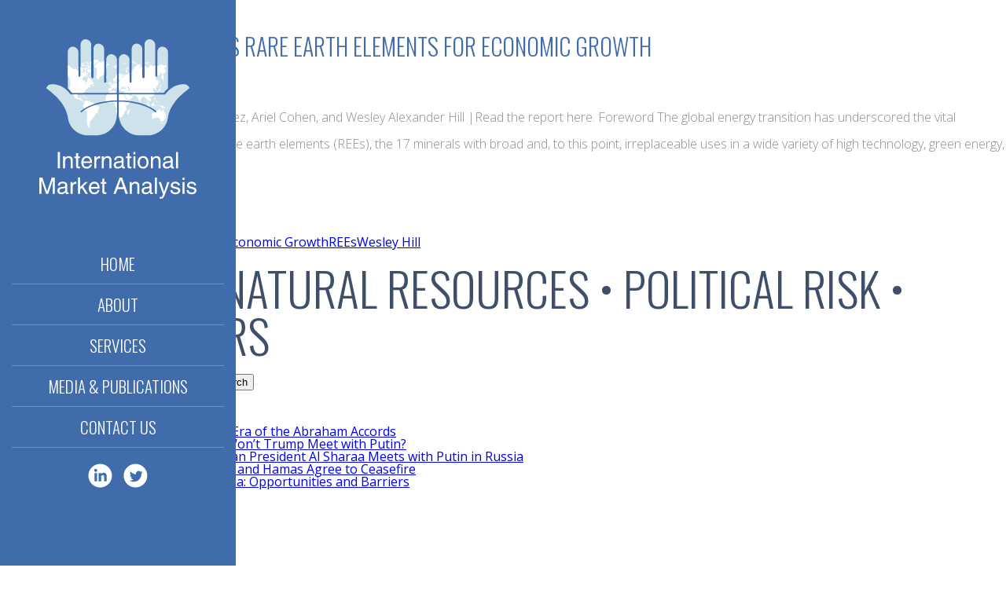

--- FILE ---
content_type: text/html; charset=UTF-8
request_url: https://imastrategy.com/tag/wesley-hill/
body_size: 5922
content:
<!DOCTYPE html>
<!--[if IE 7]>
<html class="ie ie7" lang="en-US">
<![endif]-->
<!--[if IE 8]>
<html class="ie ie8" lang="en-US">
<![endif]-->
<!--[if !(IE 7) & !(IE 8)]><!-->
<html lang="en-US">
<!--<![endif]-->
<head>
	<meta charset="UTF-8">
	<meta name="viewport" content="width=device-width, user-scalable=no, initial-scale=1, maximum-scale=1">
	<title>Wesley Hill | International Market Analysis</title>
	<!-- Standard Favicon -->
	<link rel="icon" type="image/x-icon" href="https://imastrategy.com/wp-content/themes/interma/images/favicon.ico" />
	<!-- Opera Speed Dial Favicon -->
	<link rel="icon" type="image/png" href="https://imastrategy.com/wp-content/themes/interma/images/96x96.png" />
	<!-- For iPhone: -->
	<link rel="apple-touch-icon-precomposed" href="https://imastrategy.com/wp-content/themes/interma/images/57x57.png">
	<!-- For iPad: -->
	<link rel="apple-touch-icon-precomposed" sizes="72x72" href="https://imastrategy.com/wp-content/themes/interma/images/72x72.png">
	<!-- For iPhone 4 Retina display: -->
	<link rel="apple-touch-icon-precomposed" sizes="114x114" href="https://imastrategy.com/wp-content/themes/interma/images/114x114.png">
	<link rel="profile" href="http://gmpg.org/xfn/11">
	<link rel="pingback" href="https://imastrategy.com/xmlrpc.php">
	<!--[if lt IE 9]>
	<script src="https://imastrategy.com/wp-content/themes/interma/js/html5.js"></script>
	<![endif]-->
	<link rel='dns-prefetch' href='//fonts.googleapis.com' />
<link rel='dns-prefetch' href='//s.w.org' />
<link rel="alternate" type="application/rss+xml" title="International Market Analysis &raquo; Feed" href="https://imastrategy.com/feed/" />
<link rel="alternate" type="application/rss+xml" title="International Market Analysis &raquo; Comments Feed" href="https://imastrategy.com/comments/feed/" />
<link rel="alternate" type="application/rss+xml" title="International Market Analysis &raquo; Wesley Hill Tag Feed" href="https://imastrategy.com/tag/wesley-hill/feed/" />
		<script type="text/javascript">
			window._wpemojiSettings = {"baseUrl":"https:\/\/s.w.org\/images\/core\/emoji\/13.0.0\/72x72\/","ext":".png","svgUrl":"https:\/\/s.w.org\/images\/core\/emoji\/13.0.0\/svg\/","svgExt":".svg","source":{"concatemoji":"https:\/\/imastrategy.com\/wp-includes\/js\/wp-emoji-release.min.js?ver=5.5.17"}};
			!function(e,a,t){var n,r,o,i=a.createElement("canvas"),p=i.getContext&&i.getContext("2d");function s(e,t){var a=String.fromCharCode;p.clearRect(0,0,i.width,i.height),p.fillText(a.apply(this,e),0,0);e=i.toDataURL();return p.clearRect(0,0,i.width,i.height),p.fillText(a.apply(this,t),0,0),e===i.toDataURL()}function c(e){var t=a.createElement("script");t.src=e,t.defer=t.type="text/javascript",a.getElementsByTagName("head")[0].appendChild(t)}for(o=Array("flag","emoji"),t.supports={everything:!0,everythingExceptFlag:!0},r=0;r<o.length;r++)t.supports[o[r]]=function(e){if(!p||!p.fillText)return!1;switch(p.textBaseline="top",p.font="600 32px Arial",e){case"flag":return s([127987,65039,8205,9895,65039],[127987,65039,8203,9895,65039])?!1:!s([55356,56826,55356,56819],[55356,56826,8203,55356,56819])&&!s([55356,57332,56128,56423,56128,56418,56128,56421,56128,56430,56128,56423,56128,56447],[55356,57332,8203,56128,56423,8203,56128,56418,8203,56128,56421,8203,56128,56430,8203,56128,56423,8203,56128,56447]);case"emoji":return!s([55357,56424,8205,55356,57212],[55357,56424,8203,55356,57212])}return!1}(o[r]),t.supports.everything=t.supports.everything&&t.supports[o[r]],"flag"!==o[r]&&(t.supports.everythingExceptFlag=t.supports.everythingExceptFlag&&t.supports[o[r]]);t.supports.everythingExceptFlag=t.supports.everythingExceptFlag&&!t.supports.flag,t.DOMReady=!1,t.readyCallback=function(){t.DOMReady=!0},t.supports.everything||(n=function(){t.readyCallback()},a.addEventListener?(a.addEventListener("DOMContentLoaded",n,!1),e.addEventListener("load",n,!1)):(e.attachEvent("onload",n),a.attachEvent("onreadystatechange",function(){"complete"===a.readyState&&t.readyCallback()})),(n=t.source||{}).concatemoji?c(n.concatemoji):n.wpemoji&&n.twemoji&&(c(n.twemoji),c(n.wpemoji)))}(window,document,window._wpemojiSettings);
		</script>
		<style type="text/css">
img.wp-smiley,
img.emoji {
	display: inline !important;
	border: none !important;
	box-shadow: none !important;
	height: 1em !important;
	width: 1em !important;
	margin: 0 .07em !important;
	vertical-align: -0.1em !important;
	background: none !important;
	padding: 0 !important;
}
</style>
	<link rel='stylesheet' id='wp-block-library-css'  href='https://imastrategy.com/wp-includes/css/dist/block-library/style.min.css?ver=5.5.17' type='text/css' media='all' />
<link rel='stylesheet' id='contact-form-7-css'  href='https://imastrategy.com/wp-content/plugins/contact-form-7/includes/css/styles.css?ver=4.9' type='text/css' media='all' />
<link rel='stylesheet' id='twentyfourteen-oswald-css'  href='//fonts.googleapis.com/css?family=Oswald%3A400%2C700%2C300' type='text/css' media='all' />
<link rel='stylesheet' id='open-sans-css'  href='https://fonts.googleapis.com/css?family=Open+Sans%3A300italic%2C400italic%2C600italic%2C300%2C400%2C600&#038;subset=latin%2Clatin-ext&#038;display=fallback&#038;ver=5.5.17' type='text/css' media='all' />
<link rel='stylesheet' id='genericons-css'  href='https://imastrategy.com/wp-content/themes/interma/genericons/genericons.css?ver=3.0.3' type='text/css' media='all' />
<link rel='stylesheet' id='dashicons-css'  href='https://imastrategy.com/wp-includes/css/dashicons.min.css?ver=5.5.17' type='text/css' media='all' />
<link rel='stylesheet' id='foundation-css'  href='https://imastrategy.com/wp-content/themes/interma/css/foundation.min.css?ver=5.5.17' type='text/css' media='all' />
<link rel='stylesheet' id='lg-css'  href='https://imastrategy.com/wp-content/themes/interma/js/light-gallery/css/lightGallery.css?ver=5.5.17' type='text/css' media='all' />
<link rel='stylesheet' id='bxslider-styles-css'  href='https://imastrategy.com/wp-content/plugins/bxslider-wp/bxslider/jquery.bxslider.css?ver=2.0.0' type='text/css' media='all' />
<link rel='stylesheet' id='twentyfourteen-style-css'  href='https://imastrategy.com/wp-content/themes/interma/style.css?ver=5.5.17' type='text/css' media='all' />
<!--[if lt IE 9]>
<link rel='stylesheet' id='twentyfourteen-ie-css'  href='https://imastrategy.com/wp-content/themes/interma/css/ie.css?ver=20131205' type='text/css' media='all' />
<![endif]-->
<script type='text/javascript' src='https://imastrategy.com/wp-includes/js/jquery/jquery.js?ver=1.12.4-wp' id='jquery-core-js'></script>
<script type='text/javascript' src='https://imastrategy.com/wp-content/themes/interma/js/light-gallery/js/lightGallery.min.js?ver=20130402' id='lg-js'></script>
<script type='text/javascript' src='https://imastrategy.com/wp-content/plugins/bxslider-wp/bxslider/jquery.bxslider.min.js?ver=2.0.0' id='bxslider-js'></script>
<script type='text/javascript' src='https://imastrategy.com/wp-content/plugins/bxslider-wp/js/initialize.js?ver=2.0.0' id='bxslider-initialize-js'></script>
<link rel="https://api.w.org/" href="https://imastrategy.com/wp-json/" /><link rel="alternate" type="application/json" href="https://imastrategy.com/wp-json/wp/v2/tags/103" /><link rel="EditURI" type="application/rsd+xml" title="RSD" href="https://imastrategy.com/xmlrpc.php?rsd" />
<link rel="wlwmanifest" type="application/wlwmanifest+xml" href="https://imastrategy.com/wp-includes/wlwmanifest.xml" /> 
<meta name="generator" content="WordPress 5.5.17" />
<style type="text/css">.recentcomments a{display:inline !important;padding:0 !important;margin:0 !important;}</style></head>

<body class="archive tag tag-wesley-hill tag-103 group-blog masthead-fixed list-view full-width">
<div id="page" class="hfeed site">
	<div id="mobile">
		<div id="mobile-bar" class="for-mobile">
			<div class="social_menu">
				<ul id="menu-social_menu" class="menu"><li id="menu-item-25" class="linkedin menu-item menu-item-type-custom menu-item-object-custom menu-item-25"><a target="_blank" rel="noopener noreferrer" href="https://www.linkedin.com/in/arielcohenphd">LinkedIn</a></li>
<li id="menu-item-26" class="twitter menu-item menu-item-type-custom menu-item-object-custom menu-item-26"><a target="_blank" rel="noopener noreferrer" href="https://twitter.com/Dr_Ariel_Cohen">Twitter</a></li>
</ul>			</div>
			<span id="trigger"><img src="https://imastrategy.com/wp-content/themes/interma/images/ico_menu.png" alt="" /> Menu</span>
		</div>
		<div id="mobile-menu">
			<ul id="menu-main_menu" class="menu"><li id="menu-item-27" class="menu-item menu-item-type-post_type menu-item-object-page menu-item-home menu-item-27"><a href="https://imastrategy.com/">Home</a></li>
<li id="menu-item-28" class="menu-item menu-item-type-post_type menu-item-object-page menu-item-has-children menu-item-28"><a href="https://imastrategy.com/about/">About</a>
<ul class="sub-menu">
	<li id="menu-item-83" class="menu-item menu-item-type-post_type menu-item-object-page menu-item-83"><a href="https://imastrategy.com/about/management/">Management</a></li>
	<li id="menu-item-82" class="menu-item menu-item-type-post_type menu-item-object-page menu-item-82"><a href="https://imastrategy.com/about/advisory-board/">Advisory Board</a></li>
	<li id="menu-item-679" class="menu-item menu-item-type-post_type menu-item-object-page menu-item-679"><a href="https://imastrategy.com/about/experts/">Experts</a></li>
	<li id="menu-item-80" class="menu-item menu-item-type-post_type menu-item-object-page menu-item-80"><a href="https://imastrategy.com/about/partnership/">Partnerships</a></li>
	<li id="menu-item-79" class="menu-item menu-item-type-post_type menu-item-object-page menu-item-79"><a href="https://imastrategy.com/about/our-values-approach/">Our Values &#038; Approach</a></li>
</ul>
</li>
<li id="menu-item-29" class="nolink menu-item menu-item-type-post_type menu-item-object-page menu-item-has-children menu-item-29"><a href="https://imastrategy.com/services/">Services</a>
<ul class="sub-menu">
	<li id="menu-item-68" class="menu-item menu-item-type-post_type menu-item-object-page menu-item-68"><a href="https://imastrategy.com/services/strategic-advisory/">Corporate Advisory / Strategic Advisory</a></li>
	<li id="menu-item-67" class="menu-item menu-item-type-post_type menu-item-object-page menu-item-67"><a href="https://imastrategy.com/services/global-energy-natural-resources/">Global Energy &#038; Natural Resources</a></li>
	<li id="menu-item-66" class="menu-item menu-item-type-post_type menu-item-object-page menu-item-66"><a href="https://imastrategy.com/services/policy-research-analysis/">Expert Witness Services</a></li>
	<li id="menu-item-65" class="menu-item menu-item-type-post_type menu-item-object-page menu-item-65"><a href="https://imastrategy.com/services/international-government-affairs/">Government Affairs</a></li>
	<li id="menu-item-64" class="menu-item menu-item-type-post_type menu-item-object-page menu-item-64"><a href="https://imastrategy.com/services/integrated-market-solutions/">Global Market Solutions</a></li>
</ul>
</li>
<li id="menu-item-30" class="menu-item menu-item-type-post_type menu-item-object-page current_page_parent menu-item-has-children menu-item-30"><a href="https://imastrategy.com/media-publications/">Media &#038; Publications</a>
<ul class="sub-menu">
	<li id="menu-item-341" class="menu-item menu-item-type-taxonomy menu-item-object-category menu-item-has-children menu-item-341"><a href="https://imastrategy.com/category/articles-blogs/">Articles &#038; Blogs</a>
	<ul class="sub-menu">
		<li id="menu-item-342" class="menu-item menu-item-type-taxonomy menu-item-object-category menu-item-342"><a href="https://imastrategy.com/category/articles-blogs/energy-security/">Energy Security</a></li>
		<li id="menu-item-343" class="menu-item menu-item-type-taxonomy menu-item-object-category menu-item-343"><a href="https://imastrategy.com/category/articles-blogs/geopolitics/">Geopolitics</a></li>
		<li id="menu-item-544" class="menu-item menu-item-type-taxonomy menu-item-object-category menu-item-544"><a href="https://imastrategy.com/category/articles-blogs/europe/">Europe</a></li>
		<li id="menu-item-344" class="menu-item menu-item-type-taxonomy menu-item-object-category menu-item-344"><a href="https://imastrategy.com/category/articles-blogs/mediterranean/">Mediterranean</a></li>
		<li id="menu-item-345" class="menu-item menu-item-type-taxonomy menu-item-object-category menu-item-345"><a href="https://imastrategy.com/category/articles-blogs/middle-east/">Middle East</a></li>
		<li id="menu-item-346" class="menu-item menu-item-type-taxonomy menu-item-object-category menu-item-346"><a href="https://imastrategy.com/category/articles-blogs/russia-eurasia/">Russia &#038; Eurasia</a></li>
	</ul>
</li>
	<li id="menu-item-547" class="menu-item menu-item-type-taxonomy menu-item-object-category menu-item-has-children menu-item-547"><a href="https://imastrategy.com/category/books-chapters/">Books &#038; Chapters</a>
	<ul class="sub-menu">
		<li id="menu-item-548" class="menu-item menu-item-type-taxonomy menu-item-object-category menu-item-548"><a href="https://imastrategy.com/category/books-chapters/books-and-reports/">Books and Reports</a></li>
		<li id="menu-item-549" class="menu-item menu-item-type-taxonomy menu-item-object-category menu-item-549"><a href="https://imastrategy.com/category/books-chapters/chapters/">Chapters</a></li>
	</ul>
</li>
	<li id="menu-item-777" class="menu-item menu-item-type-post_type menu-item-object-page menu-item-777"><a href="https://imastrategy.com/blog/">Expert Reports</a></li>
	<li id="menu-item-347" class="menu-item menu-item-type-taxonomy menu-item-object-category menu-item-347"><a href="https://imastrategy.com/category/in-the-news/">In The News</a></li>
	<li id="menu-item-348" class="menu-item menu-item-type-taxonomy menu-item-object-category menu-item-348"><a href="https://imastrategy.com/category/interviews/">Interviews</a></li>
	<li id="menu-item-350" class="menu-item menu-item-type-taxonomy menu-item-object-category menu-item-350"><a href="https://imastrategy.com/category/videos/">Videos</a></li>
</ul>
</li>
<li id="menu-item-31" class="menu-item menu-item-type-post_type menu-item-object-page menu-item-31"><a href="https://imastrategy.com/contact-us/">Contact Us</a></li>
</ul>		</div>

<script>
jQuery(document).ready(function($) {
	$('#mobile-menu > .menu > li > a').click(function(e) {
		var li = $(this).parent();

		if(li.hasClass('menu-item-has-children'))
		{
			e.preventDefault();
			console.log('has');
			li.toggleClass('expand');
		}
	});

	$('#trigger').click(function(e) {
		$('body').toggleClass('mmenu');
		$(document).scrollTop(0);
	});
});
</script>
	</div>

	<header id="masthead">
		<h1 class="site-title"><a href="https://imastrategy.com/" rel="home">International Market Analysis</a></h1>
		<nav id="primary-navigation" class="site-navigation primary-navigation" role="navigation">
			<ul id="menu-top_menu" class="menu">
				<ul id="menu-main_menu-1" class="menu"><li class="menu-item menu-item-type-post_type menu-item-object-page menu-item-home menu-item-27"><a href="https://imastrategy.com/">Home</a></li>
<li class="menu-item menu-item-type-post_type menu-item-object-page menu-item-has-children menu-item-28"><a href="https://imastrategy.com/about/">About</a>
<ul class="sub-menu">
	<li class="menu-item menu-item-type-post_type menu-item-object-page menu-item-83"><a href="https://imastrategy.com/about/management/">Management</a></li>
	<li class="menu-item menu-item-type-post_type menu-item-object-page menu-item-82"><a href="https://imastrategy.com/about/advisory-board/">Advisory Board</a></li>
	<li class="menu-item menu-item-type-post_type menu-item-object-page menu-item-679"><a href="https://imastrategy.com/about/experts/">Experts</a></li>
	<li class="menu-item menu-item-type-post_type menu-item-object-page menu-item-80"><a href="https://imastrategy.com/about/partnership/">Partnerships</a></li>
	<li class="menu-item menu-item-type-post_type menu-item-object-page menu-item-79"><a href="https://imastrategy.com/about/our-values-approach/">Our Values &#038; Approach</a></li>
</ul>
</li>
<li class="nolink menu-item menu-item-type-post_type menu-item-object-page menu-item-has-children menu-item-29"><a href="https://imastrategy.com/services/">Services</a>
<ul class="sub-menu">
	<li class="menu-item menu-item-type-post_type menu-item-object-page menu-item-68"><a href="https://imastrategy.com/services/strategic-advisory/">Corporate Advisory / Strategic Advisory</a></li>
	<li class="menu-item menu-item-type-post_type menu-item-object-page menu-item-67"><a href="https://imastrategy.com/services/global-energy-natural-resources/">Global Energy &#038; Natural Resources</a></li>
	<li class="menu-item menu-item-type-post_type menu-item-object-page menu-item-66"><a href="https://imastrategy.com/services/policy-research-analysis/">Expert Witness Services</a></li>
	<li class="menu-item menu-item-type-post_type menu-item-object-page menu-item-65"><a href="https://imastrategy.com/services/international-government-affairs/">Government Affairs</a></li>
	<li class="menu-item menu-item-type-post_type menu-item-object-page menu-item-64"><a href="https://imastrategy.com/services/integrated-market-solutions/">Global Market Solutions</a></li>
</ul>
</li>
<li class="menu-item menu-item-type-post_type menu-item-object-page current_page_parent menu-item-has-children menu-item-30"><a href="https://imastrategy.com/media-publications/">Media &#038; Publications</a>
<ul class="sub-menu">
	<li class="menu-item menu-item-type-taxonomy menu-item-object-category menu-item-has-children menu-item-341"><a href="https://imastrategy.com/category/articles-blogs/">Articles &#038; Blogs</a>
	<ul class="sub-menu">
		<li class="menu-item menu-item-type-taxonomy menu-item-object-category menu-item-342"><a href="https://imastrategy.com/category/articles-blogs/energy-security/">Energy Security</a></li>
		<li class="menu-item menu-item-type-taxonomy menu-item-object-category menu-item-343"><a href="https://imastrategy.com/category/articles-blogs/geopolitics/">Geopolitics</a></li>
		<li class="menu-item menu-item-type-taxonomy menu-item-object-category menu-item-544"><a href="https://imastrategy.com/category/articles-blogs/europe/">Europe</a></li>
		<li class="menu-item menu-item-type-taxonomy menu-item-object-category menu-item-344"><a href="https://imastrategy.com/category/articles-blogs/mediterranean/">Mediterranean</a></li>
		<li class="menu-item menu-item-type-taxonomy menu-item-object-category menu-item-345"><a href="https://imastrategy.com/category/articles-blogs/middle-east/">Middle East</a></li>
		<li class="menu-item menu-item-type-taxonomy menu-item-object-category menu-item-346"><a href="https://imastrategy.com/category/articles-blogs/russia-eurasia/">Russia &#038; Eurasia</a></li>
	</ul>
</li>
	<li class="menu-item menu-item-type-taxonomy menu-item-object-category menu-item-has-children menu-item-547"><a href="https://imastrategy.com/category/books-chapters/">Books &#038; Chapters</a>
	<ul class="sub-menu">
		<li class="menu-item menu-item-type-taxonomy menu-item-object-category menu-item-548"><a href="https://imastrategy.com/category/books-chapters/books-and-reports/">Books and Reports</a></li>
		<li class="menu-item menu-item-type-taxonomy menu-item-object-category menu-item-549"><a href="https://imastrategy.com/category/books-chapters/chapters/">Chapters</a></li>
	</ul>
</li>
	<li class="menu-item menu-item-type-post_type menu-item-object-page menu-item-777"><a href="https://imastrategy.com/blog/">Expert Reports</a></li>
	<li class="menu-item menu-item-type-taxonomy menu-item-object-category menu-item-347"><a href="https://imastrategy.com/category/in-the-news/">In The News</a></li>
	<li class="menu-item menu-item-type-taxonomy menu-item-object-category menu-item-348"><a href="https://imastrategy.com/category/interviews/">Interviews</a></li>
	<li class="menu-item menu-item-type-taxonomy menu-item-object-category menu-item-350"><a href="https://imastrategy.com/category/videos/">Videos</a></li>
</ul>
</li>
<li class="menu-item menu-item-type-post_type menu-item-object-page menu-item-31"><a href="https://imastrategy.com/contact-us/">Contact Us</a></li>
</ul>			</ul>
			<div class="social_menu">
				<ul id="menu-social_menu-1" class="menu"><li class="linkedin menu-item menu-item-type-custom menu-item-object-custom menu-item-25"><a target="_blank" rel="noopener noreferrer" href="https://www.linkedin.com/in/arielcohenphd">LinkedIn</a></li>
<li class="twitter menu-item menu-item-type-custom menu-item-object-custom menu-item-26"><a target="_blank" rel="noopener noreferrer" href="https://twitter.com/Dr_Ariel_Cohen">Twitter</a></li>
</ul>			</div>
		</nav>
	</header><!-- #masthead -->
<div id="main" class="site-main">

	<section id="primary" class="content-area">
		<div id="content" class="site-content" role="main">

			
			<header class="archive-header">
				<h1 class="archive-title">Tag Archives: Wesley Hill</h1>

							</header><!-- .archive-header -->

			
<article id="post-1743" class="post-1743 post type-post status-publish format-standard hentry category-expert-reports tag-central-asia tag-dr-ariel-cohen tag-dr-sanchez tag-economic-growth tag-rees tag-wesley-hill">
	
	<header class="entry-header">

		<h3 style="margin-bottom:10px;">
										<a href="https://imastrategy.com/leveraging-central-asias-rare-earth-elements-for-economic-growth/">Leveraging Central Asia’s Rare Earth Elements for Economic Growth</a>
					</h3>

				<div class="entry-meta">
			<span class="cat-links"><a href="https://imastrategy.com/category/expert-reports/" rel="category tag">Expert Reports</a></span>
		</div>
				<div class="entry-meta">
			Posted on: February 29, 2024		</div><!-- .entry-meta -->
	</header><!-- .entry-header -->

		<div class="entry-content">
		
			<p>December 2023 | Wilder Alejandro Sanchez, Ariel Cohen, and Wesley Alexander Hill |Read the report here. Foreword The global energy transition has underscored the vital importance to advanced economies of rare earth elements (REEs), the 17 minerals with broad and, to this point, irreplaceable uses in a wide variety of high technology, green energy, and</p>
<p><a class="moretag" href="https://imastrategy.com/leveraging-central-asias-rare-earth-elements-for-economic-growth/"> Read the full article&#8230;</a></p>
	</div><!-- .entry-content -->
	
	<footer class="entry-meta"><span class="tag-links"><a href="https://imastrategy.com/tag/central-asia/" rel="tag">Central Asia</a><a href="https://imastrategy.com/tag/dr-ariel-cohen/" rel="tag">Dr. Ariel Cohen</a><a href="https://imastrategy.com/tag/dr-sanchez/" rel="tag">Dr.Sanchez</a><a href="https://imastrategy.com/tag/economic-growth/" rel="tag">Economic Growth</a><a href="https://imastrategy.com/tag/rees/" rel="tag">REEs</a><a href="https://imastrategy.com/tag/wesley-hill/" rel="tag">Wesley Hill</a></span></footer></article><!-- #post-## -->
		</div><!-- #content -->
	</section><!-- #primary -->

<div id="secondary">
		<h2 class="site-description">Energy and Natural Resources • Political Risk • Public Affairs</h2>
	
	
		<div id="primary-sidebar" class="primary-sidebar widget-area" role="complementary">
		<aside id="search-2" class="widget widget_search"><form role="search" method="get" class="search-form" action="https://imastrategy.com/">
				<label>
					<span class="screen-reader-text">Search for:</span>
					<input type="search" class="search-field" placeholder="Search &hellip;" value="" name="s" />
				</label>
				<input type="submit" class="search-submit" value="Search" />
			</form></aside>
		<aside id="recent-posts-2" class="widget widget_recent_entries">
		<h1 class="widget-title">Recent Posts</h1>
		<ul>
											<li>
					<a href="https://imastrategy.com/u-s-central-asian-relations-in-the-era-of-the-abraham-accords/">U.S-Central Asian Relations in the Era of the Abraham Accords</a>
									</li>
											<li>
					<a href="https://imastrategy.com/dr-ariel-cohen-on-rfe-rl-why-wont-trump-meet-with-putin/">Dr. Ariel Cohen on RFE/RL &#8211; Why Won&#8217;t Trump Meet with Putin?</a>
									</li>
											<li>
					<a href="https://imastrategy.com/dr-ariel-cohen-on-i24-news-syrian-president-al-sharaa-meets-with-putin-in-russia/">Dr. Ariel Cohen on i24 News &#8211; Syrian President Al Sharaa Meets with Putin in Russia</a>
									</li>
											<li>
					<a href="https://imastrategy.com/dr-ariel-cohen-on-rain-tv-israel-and-hamas-agree-to-ceasefire/">Dr. Ariel Cohen on Rain TV &#8211; Israel and Hamas Agree to Ceasefire</a>
									</li>
											<li>
					<a href="https://imastrategy.com/investment-horizons-in-central-asia-opportunities-and-barriers/">Investment Horizons in Central Asia: Opportunities and Barriers</a>
									</li>
					</ul>

		</aside><aside id="recent-comments-2" class="widget widget_recent_comments"><h1 class="widget-title">Recent Comments</h1><ul id="recentcomments"></ul></aside><aside id="archives-2" class="widget widget_archive"><h1 class="widget-title">Archives</h1>
			<ul>
					<li><a href='https://imastrategy.com/2025/12/'>December 2025</a></li>
	<li><a href='https://imastrategy.com/2025/10/'>October 2025</a></li>
	<li><a href='https://imastrategy.com/2025/09/'>September 2025</a></li>
	<li><a href='https://imastrategy.com/2025/08/'>August 2025</a></li>
	<li><a href='https://imastrategy.com/2025/07/'>July 2025</a></li>
	<li><a href='https://imastrategy.com/2025/06/'>June 2025</a></li>
	<li><a href='https://imastrategy.com/2025/05/'>May 2025</a></li>
	<li><a href='https://imastrategy.com/2025/04/'>April 2025</a></li>
	<li><a href='https://imastrategy.com/2025/03/'>March 2025</a></li>
	<li><a href='https://imastrategy.com/2025/02/'>February 2025</a></li>
	<li><a href='https://imastrategy.com/2025/01/'>January 2025</a></li>
	<li><a href='https://imastrategy.com/2024/12/'>December 2024</a></li>
	<li><a href='https://imastrategy.com/2024/11/'>November 2024</a></li>
	<li><a href='https://imastrategy.com/2024/07/'>July 2024</a></li>
	<li><a href='https://imastrategy.com/2024/05/'>May 2024</a></li>
	<li><a href='https://imastrategy.com/2024/04/'>April 2024</a></li>
	<li><a href='https://imastrategy.com/2024/03/'>March 2024</a></li>
	<li><a href='https://imastrategy.com/2024/02/'>February 2024</a></li>
	<li><a href='https://imastrategy.com/2023/06/'>June 2023</a></li>
	<li><a href='https://imastrategy.com/2023/05/'>May 2023</a></li>
	<li><a href='https://imastrategy.com/2023/04/'>April 2023</a></li>
	<li><a href='https://imastrategy.com/2023/03/'>March 2023</a></li>
	<li><a href='https://imastrategy.com/2023/02/'>February 2023</a></li>
	<li><a href='https://imastrategy.com/2022/11/'>November 2022</a></li>
	<li><a href='https://imastrategy.com/2022/10/'>October 2022</a></li>
	<li><a href='https://imastrategy.com/2022/09/'>September 2022</a></li>
	<li><a href='https://imastrategy.com/2022/08/'>August 2022</a></li>
	<li><a href='https://imastrategy.com/2022/06/'>June 2022</a></li>
	<li><a href='https://imastrategy.com/2022/05/'>May 2022</a></li>
	<li><a href='https://imastrategy.com/2022/04/'>April 2022</a></li>
	<li><a href='https://imastrategy.com/2022/03/'>March 2022</a></li>
	<li><a href='https://imastrategy.com/2022/02/'>February 2022</a></li>
	<li><a href='https://imastrategy.com/2022/01/'>January 2022</a></li>
	<li><a href='https://imastrategy.com/2021/12/'>December 2021</a></li>
	<li><a href='https://imastrategy.com/2021/11/'>November 2021</a></li>
	<li><a href='https://imastrategy.com/2021/10/'>October 2021</a></li>
	<li><a href='https://imastrategy.com/2021/09/'>September 2021</a></li>
	<li><a href='https://imastrategy.com/2021/08/'>August 2021</a></li>
	<li><a href='https://imastrategy.com/2021/07/'>July 2021</a></li>
	<li><a href='https://imastrategy.com/2021/06/'>June 2021</a></li>
	<li><a href='https://imastrategy.com/2021/05/'>May 2021</a></li>
	<li><a href='https://imastrategy.com/2021/04/'>April 2021</a></li>
	<li><a href='https://imastrategy.com/2021/03/'>March 2021</a></li>
	<li><a href='https://imastrategy.com/2021/02/'>February 2021</a></li>
	<li><a href='https://imastrategy.com/2021/01/'>January 2021</a></li>
	<li><a href='https://imastrategy.com/2020/12/'>December 2020</a></li>
	<li><a href='https://imastrategy.com/2020/11/'>November 2020</a></li>
	<li><a href='https://imastrategy.com/2020/10/'>October 2020</a></li>
	<li><a href='https://imastrategy.com/2020/09/'>September 2020</a></li>
	<li><a href='https://imastrategy.com/2020/08/'>August 2020</a></li>
	<li><a href='https://imastrategy.com/2019/02/'>February 2019</a></li>
	<li><a href='https://imastrategy.com/2019/01/'>January 2019</a></li>
	<li><a href='https://imastrategy.com/2018/12/'>December 2018</a></li>
	<li><a href='https://imastrategy.com/2018/11/'>November 2018</a></li>
	<li><a href='https://imastrategy.com/2018/10/'>October 2018</a></li>
	<li><a href='https://imastrategy.com/2018/08/'>August 2018</a></li>
	<li><a href='https://imastrategy.com/2017/12/'>December 2017</a></li>
	<li><a href='https://imastrategy.com/2017/11/'>November 2017</a></li>
	<li><a href='https://imastrategy.com/2017/10/'>October 2017</a></li>
	<li><a href='https://imastrategy.com/2017/06/'>June 2017</a></li>
	<li><a href='https://imastrategy.com/2017/05/'>May 2017</a></li>
	<li><a href='https://imastrategy.com/2017/04/'>April 2017</a></li>
	<li><a href='https://imastrategy.com/2017/03/'>March 2017</a></li>
	<li><a href='https://imastrategy.com/2017/02/'>February 2017</a></li>
	<li><a href='https://imastrategy.com/2017/01/'>January 2017</a></li>
	<li><a href='https://imastrategy.com/2016/12/'>December 2016</a></li>
	<li><a href='https://imastrategy.com/2016/10/'>October 2016</a></li>
	<li><a href='https://imastrategy.com/2016/09/'>September 2016</a></li>
	<li><a href='https://imastrategy.com/2016/08/'>August 2016</a></li>
	<li><a href='https://imastrategy.com/2016/07/'>July 2016</a></li>
	<li><a href='https://imastrategy.com/2016/05/'>May 2016</a></li>
	<li><a href='https://imastrategy.com/2016/04/'>April 2016</a></li>
	<li><a href='https://imastrategy.com/2016/03/'>March 2016</a></li>
	<li><a href='https://imastrategy.com/2016/01/'>January 2016</a></li>
	<li><a href='https://imastrategy.com/2015/12/'>December 2015</a></li>
	<li><a href='https://imastrategy.com/2015/11/'>November 2015</a></li>
	<li><a href='https://imastrategy.com/2015/10/'>October 2015</a></li>
	<li><a href='https://imastrategy.com/2015/09/'>September 2015</a></li>
	<li><a href='https://imastrategy.com/2015/08/'>August 2015</a></li>
	<li><a href='https://imastrategy.com/2015/07/'>July 2015</a></li>
	<li><a href='https://imastrategy.com/2015/06/'>June 2015</a></li>
	<li><a href='https://imastrategy.com/2015/05/'>May 2015</a></li>
	<li><a href='https://imastrategy.com/2015/04/'>April 2015</a></li>
	<li><a href='https://imastrategy.com/2015/03/'>March 2015</a></li>
	<li><a href='https://imastrategy.com/2015/02/'>February 2015</a></li>
	<li><a href='https://imastrategy.com/2015/01/'>January 2015</a></li>
	<li><a href='https://imastrategy.com/2014/12/'>December 2014</a></li>
	<li><a href='https://imastrategy.com/2014/11/'>November 2014</a></li>
	<li><a href='https://imastrategy.com/2014/10/'>October 2014</a></li>
	<li><a href='https://imastrategy.com/2014/09/'>September 2014</a></li>
	<li><a href='https://imastrategy.com/2014/08/'>August 2014</a></li>
	<li><a href='https://imastrategy.com/2014/07/'>July 2014</a></li>
	<li><a href='https://imastrategy.com/2014/06/'>June 2014</a></li>
	<li><a href='https://imastrategy.com/2014/05/'>May 2014</a></li>
	<li><a href='https://imastrategy.com/2014/04/'>April 2014</a></li>
	<li><a href='https://imastrategy.com/2014/03/'>March 2014</a></li>
	<li><a href='https://imastrategy.com/2014/02/'>February 2014</a></li>
	<li><a href='https://imastrategy.com/2014/01/'>January 2014</a></li>
	<li><a href='https://imastrategy.com/2013/12/'>December 2013</a></li>
	<li><a href='https://imastrategy.com/2013/11/'>November 2013</a></li>
	<li><a href='https://imastrategy.com/2013/05/'>May 2013</a></li>
	<li><a href='https://imastrategy.com/2013/02/'>February 2013</a></li>
	<li><a href='https://imastrategy.com/2011/09/'>September 2011</a></li>
	<li><a href='https://imastrategy.com/2009/08/'>August 2009</a></li>
	<li><a href='https://imastrategy.com/2008/06/'>June 2008</a></li>
	<li><a href='https://imastrategy.com/2006/06/'>June 2006</a></li>
	<li><a href='https://imastrategy.com/2005/06/'>June 2005</a></li>
	<li><a href='https://imastrategy.com/2002/04/'>April 2002</a></li>
	<li><a href='https://imastrategy.com/1996/06/'>June 1996</a></li>
			</ul>

			</aside><aside id="categories-2" class="widget widget_categories"><h1 class="widget-title">Categories</h1>
			<ul>
					<li class="cat-item cat-item-9"><a href="https://imastrategy.com/category/articles-blogs/">Articles &amp; Blogs</a>
</li>
	<li class="cat-item cat-item-20"><a href="https://imastrategy.com/category/books-chapters/books-and-reports/">Books and Reports</a>
</li>
	<li class="cat-item cat-item-18"><a href="https://imastrategy.com/category/books-chapters/">Books, Chapters, and Reports</a>
</li>
	<li class="cat-item cat-item-19"><a href="https://imastrategy.com/category/books-chapters/chapters/">Chapters</a>
</li>
	<li class="cat-item cat-item-25"><a href="https://imastrategy.com/category/articles-blogs/climate-change/">Climate Change</a>
</li>
	<li class="cat-item cat-item-12"><a href="https://imastrategy.com/category/articles-blogs/energy-security/">Energy Security</a>
</li>
	<li class="cat-item cat-item-21"><a href="https://imastrategy.com/category/articles-blogs/europe/">Europe</a>
</li>
	<li class="cat-item cat-item-22"><a href="https://imastrategy.com/category/expert-reports/">Expert Reports</a>
</li>
	<li class="cat-item cat-item-11"><a href="https://imastrategy.com/category/articles-blogs/geopolitics/">Geopolitics</a>
</li>
	<li class="cat-item cat-item-8"><a href="https://imastrategy.com/category/in-the-news/">In The News</a>
</li>
	<li class="cat-item cat-item-5"><a href="https://imastrategy.com/category/interviews/">Interviews</a>
</li>
	<li class="cat-item cat-item-26"><a href="https://imastrategy.com/category/markets/">Markets</a>
</li>
	<li class="cat-item cat-item-15"><a href="https://imastrategy.com/category/articles-blogs/mediterranean/">Mediterranean</a>
</li>
	<li class="cat-item cat-item-13"><a href="https://imastrategy.com/category/articles-blogs/middle-east/">Middle East</a>
</li>
	<li class="cat-item cat-item-16"><a href="https://imastrategy.com/category/multimedia/">Multimedia</a>
</li>
	<li class="cat-item cat-item-14"><a href="https://imastrategy.com/category/articles-blogs/russia-eurasia/">Russia &amp; Eurasia</a>
</li>
	<li class="cat-item cat-item-1"><a href="https://imastrategy.com/category/uncategorized/">Uncategorized</a>
</li>
	<li class="cat-item cat-item-24"><a href="https://imastrategy.com/category/articles-blogs/united-states/">United States</a>
</li>
	<li class="cat-item cat-item-10"><a href="https://imastrategy.com/category/videos/">Videos</a>
</li>
	<li class="cat-item cat-item-23"><a href="https://imastrategy.com/category/%d1%80%d1%83%d1%81%d1%81%d0%ba%d0%b8%d0%b9-%d1%8f%d0%b7%d1%8b%d0%ba/">Русский язык</a>
</li>
			</ul>

			</aside><aside id="meta-2" class="widget widget_meta"><h1 class="widget-title">Meta</h1>
		<ul>
						<li><a href="https://imastrategy.com/wp-login.php">Log in</a></li>
			<li><a href="https://imastrategy.com/feed/">Entries feed</a></li>
			<li><a href="https://imastrategy.com/comments/feed/">Comments feed</a></li>

			<li><a href="https://wordpress.org/">WordPress.org</a></li>
		</ul>

		</aside>	</div><!-- #primary-sidebar -->
	</div><!-- #secondary -->

		</div><!-- #main -->

		<footer id="colophon" class="site-footer" role="contentinfo">

			
		</footer><!-- #colophon -->
	</div><!-- #page -->

	<script type='text/javascript' id='contact-form-7-js-extra'>
/* <![CDATA[ */
var wpcf7 = {"apiSettings":{"root":"https:\/\/imastrategy.com\/wp-json\/contact-form-7\/v1","namespace":"contact-form-7\/v1"},"recaptcha":{"messages":{"empty":"Please verify that you are not a robot."}}};
/* ]]> */
</script>
<script type='text/javascript' src='https://imastrategy.com/wp-content/plugins/contact-form-7/includes/js/scripts.js?ver=4.9' id='contact-form-7-js'></script>
<script type='text/javascript' src='https://imastrategy.com/wp-content/themes/interma/js/functions.js?ver=20140616' id='twentyfourteen-script-js'></script>
<script type='text/javascript' src='https://imastrategy.com/wp-includes/js/wp-embed.min.js?ver=5.5.17' id='wp-embed-js'></script>

<script>
jQuery(document).ready(function($) {
	$('.menu .nolink > a').click(function(e) {
		e.preventDefault();
	});
});
</script>
</body>
</html>

--- FILE ---
content_type: text/css
request_url: https://imastrategy.com/wp-content/themes/interma/style.css?ver=5.5.17
body_size: 3243
content:
/*
Theme Name: Interma
Theme URI: http://wordpress.org/themes/twentyfourteen
Author: the i-tul team
Author URI: http://i-tul.com/
Description: Custom Theme for International Market Analysis
Version: 1.0

*/

/**
 * For modern browsers
 * 1. The space content is one way to avoid an Opera bug when the
 *    contenteditable attribute is included anywhere else in the document.
 *    Otherwise it causes space to appear at the top and bottom of elements
 *    that are clearfixed.
 * 2. The use of `table` rather than `block` is only necessary if using
 *    `:before` to contain the top-margins of child elements.
 */

.clearfix {clear:both;}

.cf:before,

.cf:after {

    content: " "; /* 1 */

    display: table; /* 2 */

}



.cf:after {

    clear: both;

}



/**

 * For IE 6/7 only

 * Include this rule to trigger hasLayout and contain floats.

 */

.cf {

    *zoom: 1;

}



img.img-responsive, .img-responsive img {max-width:100%;height:auto;}



[class*="column"]+[class*="column"]:last-child {

  float: left;

}



body{

	font-family: 'Open Sans', sans-serif;

}

.bx-wrapper .bx-viewport{

	left:0!important;

	box-shadow:none!important;

	border:0 none!important;

	background:none!important;

}

h1, h2, h3, h4, h5, h6{

	font-family: 'Oswald', sans-serif;

	text-transform:uppercase;

	margin-top:0;

}

h1 a, h2 a, h3 a, h4 a, h5 a, h6 a{

	text-decoration:none;

}

h2, h2 a{

	font-size: 60px;

	color: #3f4f69;

	font-weight: 300;

	margin-bottom: 20px;
	margin-top:20px;

}

h3, h3 a{

	color: #406cac;

	font-size: 30px;

	font-weight: 300;

}

h4, h4 a{

	color: #406cac;

	font-size: 18px;

	font-weight: 300;

}

h5, h5 a{

	color: #d0a25b;

	font-size: 18px;

	font-weight: 300;

	margin:0 0 20px 0;

}

p{

	font-size: 16px;

	font-weight: 300;

	color:#8c8c8c;

	line-height: 34px;

}

header#masthead{

	position: fixed;

	left:0;

	top:0;

	z-index: 500;

	display:block;

	width: 300px;

	height:100%;

	background: #406cac;

	color: #fff;

	padding-top: 310px;

}

header#masthead h1{

	width: 200px;

	height: 210px;

	position: absolute;

	left:50%;

	top: 50px;

	margin-left: -100px;

	background: url(images/ima_logo.svg)no-repeat top center;

	background-size: 100%;

	display:block;

}

header#masthead h1 a{

	text-indent: -5000px;

	display:block;

	width: 100%;

	height: 100%;

}

header#masthead nav{

	display:block;

	width:100%;

	padding: 0;

}

header#masthead nav ul{

	list-style-type:none;

	margin: 0;

	padding:0;

}

header#masthead nav ul li{

	list-style-type:none;

	margin: 0;

	padding:0 15px;

	position: relative;

}

header#masthead nav ul li a{

	display:block;

	padding: 15px 0;

	color: #fff;

	font-family: 'Oswald', sans-serif;

	font-size: 21px;

	font-weight: 300;

	text-transform: uppercase;

	text-decoration:none;

	text-align:center;

	border-bottom: 1px solid rgba(255,255,255,0.25);

}

header#masthead nav>ul li:hover,

header#masthead nav>ul li.current-menu-item,

header#masthead nav>ul li.current-page-ancestor{

	background: #1a2b45;

}

header#masthead nav>ul li:hover>a,

header#masthead nav>ul li.current-menu-item>a,

header#masthead nav>ul li.current-page-ancestor>a{

	border-bottom: 1px solid #1a2b45;

}

header#masthead nav ul li ul.sub-menu{

	position: absolute;

	left: 300px;

	top:0;

	background: rgba(0,0,0,0.75);

	display:none;

	min-width: 235px;

}

header#masthead nav ul li ul.sub-menu li{

	text-align: right;

	display:block;

	clear:both;

}

header#masthead nav ul li ul.sub-menu li:hover,

header#masthead nav ul li ul.sub-menu li.current-menu-item{

	background: rgba(0,0,0,0.75);

}

header#masthead nav ul li ul.sub-menu li a{

	text-align: right;

	font-size: 18px;

	white-space:nowrap;

	padding: 16px 0 17px;

}

header#masthead nav>ul li:hover ul.sub-menu li:hover a{

	border-bottom: 1px solid rgba(0,0,0,0.75);

}

header#masthead nav>ul li:hover > ul.sub-menu{

	display:block;

}
header#masthead nav li {position:relative;}
header#masthead nav>ul li:hover > ul.sub-menu ul.sub-menu { left:100%;}

.social_menu{

	text-align:center;

	display:block;

	margin: 20px auto;

}

.social_menu li{

	display:inline-block;

	padding:0 5px !important;

	/*float: left;*/

/*	width: 30px;

	height: 30px;*/

/*	margin:0 15px !important;*/

}

.social_menu li:last-child{

	margin:0;

}

.social_menu li a{

	display:block;

	font-size:0;

	color:transparent;

	border:0 !important;

	width: 31px;

	height:31px;

	background: url(images/icons.svg)no-repeat 0 0;

	text-indent: -5000px;

	border:none;

}

.social_menu li.twitter a{

	background-position: -52px 0;

}

.home #slideShow{

	position: fixed;

	left:0;

	top:0;

	z-index: 1;

	width:100%;

	height:100%;

	display:block;

}

.home #slideShow .bx-wrapper{

	display:block;

	width: 100%;

	height: 100%;

}

.home #slideShow .bx-wrapper .bx-viewport{

	display:block;

	width: 100%;

	height: 100%;

}

.home #slideShow #homeSlides{

	display:block;

	width: 100%;

	height: 100%;

	position: absolute;

	left:0;

	top:0;

	right:0;

	bottom:0;

}

.home #slideShow #homeSlides .slide{

	width: 100%;

	height: 100%;

	position: absolute;

	left:0;

	top:0;

	right:0;

	bottom:0;

	padding: 290px 0 0 350px;

}

.home #slideShow #homeSlides .slide div.logotype{

	display:block;

	max-width:825px;

	height: 200px;

	background: url(images/ima_logotype.svg)no-repeat top center;

	background-size: 100%;

	position: relative;

	text-indent: -5000px;

}

.home #slideShow #homeSlides .slide p{

	font-family: 'Oswald', sans-serif;

	font-weight: 300;

	color: #fff;

	font-size: 22px;

	max-width: 800px;

	margin-left: 45px;

	line-height: 36px;

}

.home #slideShow #homeSlides .slide a.cta_button{

	display:inline-block;

	text-decoration:none;

	text-transform:uppercase;

	color: #fff;

	font-family: 'Oswald', sans-serif;

	font-size: 36px;

	font-weight: 300;

	text-shadow: 1px 1px 0px rgba(0, 0, 0, 0.2);

	-webkit-box-shadow: 4px 4px 5px 0px rgba(0, 0, 0, 0.13);

	-moz-box-shadow:    4px 4px 5px 0px rgba(0, 0, 0, 0.13);

	box-shadow:         4px 4px 5px 0px rgba(0, 0, 0, 0.13);

	background: rgba(255,255,255, 0.25);

	border: 1px solid #fff;

	padding: 15px 100px;

	margin-left: 45px;

	max-width:100%;

}

.home header#masthead{

	background: rgba(0,0,0,0.5);

	padding-top: 280px;

}

.home header#masthead h1{

	display:none;

}

#main-content{padding: 120px 0 0 300px;}

#main-content #pageBanner{

	display:block;

	width:1120px;

	max-width:100%;

	height: 400px;

	padding-top: 0;

	margin-bottom: 50px;

}

.serviceThumb,

.aboutThumb{

	display:block;

	width: 100%;

	height:0;

	padding-top: 50%;

	clear:both;

	position: relative;

	margin: 10px 0 12px;

}

.serviceThumb a,

.aboutThumb a{

	position: absolute;

	left:0;

	top:0;

	width:100%;

	height:100%;

	display:block;

}



/* 2015-04-08 */



.button {cursor:pointer;padding:6px 20px;font-family:'Oswald',sans-serif;font-weight:300;text-transform:uppercase;}

.button-blue {background:#406cac;color:#ffffff !important;border:0;}



#main-content-body {color:#8c8c8c;line-height:1.4;padding-bottom:100px;}

#main-content-body a {color:#406cac;}

#main-content-body p {margin-top:0;}

#main-content-body hr {border:0;border-top:1px solid #ececec;margin:30px 0;}



#main-content-body .post-listing h3, .single #main-content-body h3 {margin-bottom:0;}

#main-content-body .post-listing article:not(:first-child) {border-top:1px solid #cccccc;padding-top:20px;margin-top:20px;}

#main-content-body .post-listing .entry-meta, .single .share-links {margin-bottom:20px;}



.page-id-13 #main-content-body hr {clear:both;border:0;}

.page-id-13 #main-content-body h3 + ul {list-style:none;margin:0;padding:0;}

.page-id-13 #main-content-body h3 + ul li {float:left;margin-right:40px;}



div.wpcf7 .lbl {font-weight:700;}

div.wpcf7 [type=text],div.wpcf7 [type=email] {height:40px;padding:6px 10px;border:1px solid #d2d2d2;}

div.wpcf7 [type=text],div.wpcf7 [type=email], div.wpcf7 textarea {width:50%;border:1px solid #d2d2d2;}

@media (max-width:1024px) {
div.wpcf7 [type=text],div.wpcf7 [type=email], div.wpcf7 textarea {width:100%;}
}

div.wpcf7 [type=submit] {padding-left:60px;padding-right:60px;font-size:24px;}



.excerpts .more-link {display:none;}

.excerpts > .row {margin-bottom:100px;}

.excerpts h3 {color:#4d4c4c;font-size:24px;font-family:'Open Sans', sans-serif;font-weight:700;margin-bottom:0;}

.excerpts hr {margin:10px 0 !important;}

.position-title {color:#d0a25b;}



.profile-block {float:left;max-width:280px;margin-right:30px;}

.profile-block h3 {font-weight:700;font-family:'Open Sans',sans-serif; font-size:18px;border-bottom:3px solid #3f4f69;padding-bottom:6px;margin-top:40px;margin-bottom:20px !important;}

.profile-block h3 a.right {font-weight:400;font-size:14px;text-transform:none;margin-top:5px;}

.profile-block p + h3 {margin-top:20px;}

.profile-block ul {padding-left:20px;}



.profile-block .publications-listing {list-style:none;padding:0;margin:0;}

.profile-block .publications-listing a {text-decoration:none;}

.profile-block .publications-listing img {float:left;margin-right:20px;}

.profile-block .publications-listing img + div {overflow:hidden;}

.profile-block .publications-listing p {margin-bottom:10px;line-height:1;}

.profile-block .publications-listing .date {font-size:14px;}

.profile-block .publications-listing li:not(:first-child) {border-top:1px solid #cccccc;padding-top:10px;}



.profile-block .multimedia-listing {list-style:none;padding:0;margin:0;margin-left:2px;}

.profile-block .multimedia-listing img {margin:0 -2px;width:46%;height:auto;margin-right:2%;margin-bottom:2%;}



.single-staff #main-content-body .page-title {margin-bottom:0;font-family:'Open Sans',sans-serif;font-size:24px;font-weight:700;color:#4d4c4c;text-transform:none;}



.single-format-gallery .entry-content {max-width:700px;}

.single-format-gallery .entry-content img {margin-bottom:30px;}



.bx-wrapper .bx-pager {/*width:300px;*/bottom:0;margin-bottom:10px;}

.bx-wrapper .bx-pager.bx-default-pager a {background:#afb7bc;border-radius:0;font-size:0;color:transparent;

    -ms-transform: rotate(45deg);

    -webkit-transform: rotate(45deg);

    transform: rotate(45deg);

}

.bx-wrapper .bx-pager.bx-default-pager a:hover {background:#e1e1e1;}

.bx-wrapper .bx-pager.bx-default-pager a.active {background:#ffffff;width:12px;height:12px;}



.for-mobile {display:none !important;}



.home header#masthead {padding-top:14%;}

.home #slideShow #homeSlides .slide {padding-top:14%;padding-right:15px;}

.home #slideShow #homeSlides .slide a.cta_button {margin-left:0;padding:15px;width:100%;max-width:320px;text-align:center;}

.home #slideShow #homeSlides .slide div.logotype {height:auto;background:none;}



#mobile-bar {font-family:'Oswald',sans-serif;font-weight:300;font-size:20px;color:#ffffff;background:rgba(0,0,0,0.8);height:60px;z-index:3;position:fixed;width:100%;top:0;}

#mobile-bar .social_menu {float:right;margin:-5px 10px 0 0;}

#mobile-bar .social_menu ul {margin:0;padding:0;}

#mobile-bar #trigger {float:left;margin:18px 10px;}

#mobile-bar #trigger img {vertical-align:top;margin-top:2px;}



#mobile-menu {display:none;padding:40px;padding-top:60px;position:absolute;z-index:2;top:14px;height:100%;width:100%;}

.mmenu #mobile-menu {display:block;}

#mobile-menu:before {content:''; position:fixed; width:100%; height:100%; background:rgba(8,34,47,0.95); top:0; left:0; margin-top:60px; }

#mobile-menu, #mobile-menu a, #mobile-menu li {color:#ffffff;font-family:'Oswald',sans-serif;font-weight:300;text-decoration:none;}

#mobile-menu .menu {position: relative;list-style:none;margin:0;padding:0;}

#mobile-menu .menu > li {margin-bottom:20px;}

#mobile-menu .menu > li > a {text-transform:uppercase;}

#mobile-menu .menu ul {list-style:none;padding-left:20px;margin-top:20px;}

#mobile-menu .menu ul li {margin-bottom:10px;}

#mobile-menu .sub-menu {display:none;}

#mobile-menu .expand .sub-menu {display:block;}

#mobile-menu .sub-menu li, #mobile-menu .sub-menu a {font-family:'Open Sans',sans-serif;font-size:14px;}

.blog-landing .entry {padding-right:25%;}
.blog-landing .columns {margin-bottom:60px;}
.blog-landing .button {width: 100%; max-width: 180px; text-align: center; display: inline-block}

.blog-landing h3 {margin-bottom:10px !important;}
.blog-landing ul {padding:0;padding-left:15px;margin:30px 0;list-style:none;}
.blog-landing a {text-decoration:none;}
.blog-landing li {position:relative;padding:10px 0;}
.blog-landing li:before {content:''; position:absolute; border-style: solid; border-width: 3.5px 0 3.5px 5px; border-color: transparent transparent transparent #406cac; margin:9px 0 0 -12px; }
.blog-landing li:not(:first-child) {border-top:1px solid #d9d9d9;}

/* M-E-D-I-A  Q-U-E-R-I-E-S  M-E-D-I-A  Q-U-E-R-I-E-S  M-E-D-I-A  Q-U-E-R-I-E-S  M-E-D-I-A  Q-U-E-R-I-E-S  M-E-D-I-A  Q-U-E-R-I-E-S  */

.visible-large-down {display:none;}
@media (max-width:1200px) {
.visible-large-up {display:none;}
.visible-large-down {display:block;}

}

@media (max-width:1024px) {

	.bx-wrapper .bx-pager {text-align:right;padding-right:15px;}

}

@media (min-width:640px) {

	#mobile {display:none;}

}

@media (max-width:640px) {
	#main-content {padding-left:0;padding-top:30px;}

	.home #slideShow #homeSlides .slide {padding-top:88px;}

	.home #slideShow #homeSlides .slide a.cta_button {font-size:20px;padding:5px 15px;}



	.bx-wrapper .bx-pager {text-align:center;padding:0;}

	.for-mobile {display:block !important;}

	.for-desktop {display:none !important;}

	.logotype img {margin-left:auto;margin-right:auto;}



	#wpadminbar {display:none;}

	header#masthead {display:none;}

	.home #slideShow #homeSlides .slide {padding-left:0;}

	.home #slideShow #homeSlides .slide p {margin-left:0;padding-left:15px;}

}


.custom-html:empty {display:none;}

.navigation.paging-navigation {border-top:1px solid #cccccc;padding-top:20px;text-align:center;}
.navigation.paging-navigation h1.screen-reader-text {display:none;}
.single-format-gallery .entry-meta .cat-links {display:none;}


.single-format-gallery #lg .columns:nth-child(4n+1) {clear:both;}
@media (max-width:1024px) {
	.single-format-gallery #lg .columns:nth-child(4n+1) {clear:none;}
	.single-format-gallery #lg .columns:nth-child(3n+1) {clear:both;}
.blog-landing .entry {padding-right:0 !important;}
}
@media (max-width:900px) {
	.blog-landing .columns {width:100%;}
}
@media (max-width:640px) {
	.single-format-gallery #lg .columns:nth-child(3n+1) {clear:none;}
	.single-format-gallery #lg .columns:nth-child(2n+1) {clear:both;}

}